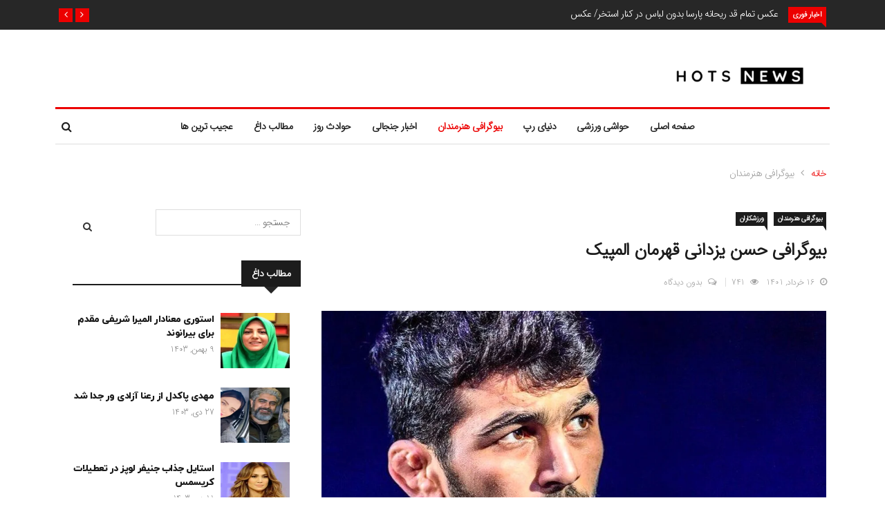

--- FILE ---
content_type: text/html; charset=UTF-8
request_url: https://hots-news.online/4067/
body_size: 24665
content:
<!DOCTYPE html><html dir="rtl" lang="fa-IR"><head><script data-no-optimize="1">var litespeed_docref=sessionStorage.getItem("litespeed_docref");litespeed_docref&&(Object.defineProperty(document,"referrer",{get:function(){return litespeed_docref}}),sessionStorage.removeItem("litespeed_docref"));</script> <meta charset="UTF-8"><meta name="viewport" content="width=device-width"><link rel="profile" href="http://gmpg.org/xfn/11"><link rel="pingback" href="https://hots-news.online/xmlrpc.php"><meta name='robots' content='index, follow, max-image-preview:large, max-snippet:-1, max-video-preview:-1' /><title>بیوگرافی حسن یزدانی قهرمان المپیک - هات نیوز مجله خبری هنرمندان</title><meta name="description" content="بیوگرافی حسن یزدانی قهرمان المپیک : حسن یزدانی یکی از نوابغ کشتی آزاد ایران می باشد به طوری که تا به حال در تمام مسابقات ، خوش درخشیده است ." /><link rel="canonical" href="https://hots-news.online/4067/" /><meta property="og:locale" content="fa_IR" /><meta property="og:type" content="article" /><meta property="og:title" content="بیوگرافی حسن یزدانی قهرمان المپیک - هات نیوز مجله خبری هنرمندان" /><meta property="og:description" content="بیوگرافی حسن یزدانی قهرمان المپیک : حسن یزدانی یکی از نوابغ کشتی آزاد ایران می باشد به طوری که تا به حال در تمام مسابقات ، خوش درخشیده است ." /><meta property="og:url" content="https://hots-news.online/4067/" /><meta property="og:site_name" content="هات نیوز مجله خبری هنرمندان" /><meta property="article:published_time" content="2022-06-06T12:04:25+00:00" /><meta property="article:modified_time" content="2022-06-08T06:16:48+00:00" /><meta property="og:image" content="https://hots-news.online/wp-content/uploads/2022/06/حسنیزدانی-5.jpg" /><meta property="og:image:width" content="1200" /><meta property="og:image:height" content="801" /><meta property="og:image:type" content="image/jpeg" /><meta name="author" content="بابک جوادی" /><meta name="twitter:card" content="summary_large_image" /><meta name="twitter:label1" content="نوشته‌شده بدست" /><meta name="twitter:data1" content="بابک جوادی" /><meta name="twitter:label2" content="زمان تقریبی برای خواندن" /><meta name="twitter:data2" content="6 دقیقه" /> <script type="application/ld+json" class="yoast-schema-graph">{"@context":"https://schema.org","@graph":[{"@type":"WebPage","@id":"https://hots-news.online/4067/","url":"https://hots-news.online/4067/","name":"بیوگرافی حسن یزدانی قهرمان المپیک - هات نیوز مجله خبری هنرمندان","isPartOf":{"@id":"https://hots-news.online/#website"},"primaryImageOfPage":{"@id":"https://hots-news.online/4067/#primaryimage"},"image":{"@id":"https://hots-news.online/4067/#primaryimage"},"thumbnailUrl":"https://hots-news.online/wp-content/uploads/2022/06/حسنیزدانی-5.jpg","datePublished":"2022-06-06T12:04:25+00:00","dateModified":"2022-06-08T06:16:48+00:00","author":{"@id":"https://hots-news.online/#/schema/person/086195b86129612403d3c74ff1b80070"},"description":"بیوگرافی حسن یزدانی قهرمان المپیک : حسن یزدانی یکی از نوابغ کشتی آزاد ایران می باشد به طوری که تا به حال در تمام مسابقات ، خوش درخشیده است .","breadcrumb":{"@id":"https://hots-news.online/4067/#breadcrumb"},"inLanguage":"fa-IR","potentialAction":[{"@type":"ReadAction","target":["https://hots-news.online/4067/"]}]},{"@type":"ImageObject","inLanguage":"fa-IR","@id":"https://hots-news.online/4067/#primaryimage","url":"https://hots-news.online/wp-content/uploads/2022/06/حسنیزدانی-5.jpg","contentUrl":"https://hots-news.online/wp-content/uploads/2022/06/حسنیزدانی-5.jpg","width":1200,"height":801,"caption":"بیوگرافی حسن یزدانی قهرمان المپیک"},{"@type":"BreadcrumbList","@id":"https://hots-news.online/4067/#breadcrumb","itemListElement":[{"@type":"ListItem","position":1,"name":"خانه","item":"https://hots-news.online/"},{"@type":"ListItem","position":2,"name":"بیوگرافی حسن یزدانی قهرمان المپیک"}]},{"@type":"WebSite","@id":"https://hots-news.online/#website","url":"https://hots-news.online/","name":"هات نیوز مجله خبری هنرمندان","description":"بزرگترین مجله اخبار داغ و حواشی جنجالی هنرمندان","potentialAction":[{"@type":"SearchAction","target":{"@type":"EntryPoint","urlTemplate":"https://hots-news.online/?s={search_term_string}"},"query-input":{"@type":"PropertyValueSpecification","valueRequired":true,"valueName":"search_term_string"}}],"inLanguage":"fa-IR"},{"@type":"Person","@id":"https://hots-news.online/#/schema/person/086195b86129612403d3c74ff1b80070","name":"بابک جوادی","image":{"@type":"ImageObject","inLanguage":"fa-IR","@id":"https://hots-news.online/#/schema/person/image/","url":"https://secure.gravatar.com/avatar/380c7977240379f9001d05beaaf6c6b7?s=96&d=mm&r=g","contentUrl":"https://secure.gravatar.com/avatar/380c7977240379f9001d05beaaf6c6b7?s=96&d=mm&r=g","caption":"بابک جوادی"},"description":"بابک جوادی هستم . 28 ساله دانشجوی رشته خبرنگاری ... بیشتر از 5 سال هست که در این حوزه فعالت میکنم. در این رسانه تلاش میکنم تا به روزترین اخبار حوزه هنرمندان و تمامی حواشی آن را پوشش دهی کنم."}]}</script> <link rel='dns-prefetch' href='//platform-api.sharethis.com' /><link rel='dns-prefetch' href='//fonts.googleapis.com' />
 <script src="//www.googletagmanager.com/gtag/js?id=G-T280WJ4NNK"  data-cfasync="false" data-wpfc-render="false" type="text/javascript" async></script> <script data-cfasync="false" data-wpfc-render="false" type="text/javascript">var mi_version = '9.2.4';
				var mi_track_user = true;
				var mi_no_track_reason = '';
								var MonsterInsightsDefaultLocations = {"page_location":"https:\/\/hots-news.online\/4067\/"};
				if ( typeof MonsterInsightsPrivacyGuardFilter === 'function' ) {
					var MonsterInsightsLocations = (typeof MonsterInsightsExcludeQuery === 'object') ? MonsterInsightsPrivacyGuardFilter( MonsterInsightsExcludeQuery ) : MonsterInsightsPrivacyGuardFilter( MonsterInsightsDefaultLocations );
				} else {
					var MonsterInsightsLocations = (typeof MonsterInsightsExcludeQuery === 'object') ? MonsterInsightsExcludeQuery : MonsterInsightsDefaultLocations;
				}

								var disableStrs = [
										'ga-disable-G-T280WJ4NNK',
									];

				/* Function to detect opted out users */
				function __gtagTrackerIsOptedOut() {
					for (var index = 0; index < disableStrs.length; index++) {
						if (document.cookie.indexOf(disableStrs[index] + '=true') > -1) {
							return true;
						}
					}

					return false;
				}

				/* Disable tracking if the opt-out cookie exists. */
				if (__gtagTrackerIsOptedOut()) {
					for (var index = 0; index < disableStrs.length; index++) {
						window[disableStrs[index]] = true;
					}
				}

				/* Opt-out function */
				function __gtagTrackerOptout() {
					for (var index = 0; index < disableStrs.length; index++) {
						document.cookie = disableStrs[index] + '=true; expires=Thu, 31 Dec 2099 23:59:59 UTC; path=/';
						window[disableStrs[index]] = true;
					}
				}

				if ('undefined' === typeof gaOptout) {
					function gaOptout() {
						__gtagTrackerOptout();
					}
				}
								window.dataLayer = window.dataLayer || [];

				window.MonsterInsightsDualTracker = {
					helpers: {},
					trackers: {},
				};
				if (mi_track_user) {
					function __gtagDataLayer() {
						dataLayer.push(arguments);
					}

					function __gtagTracker(type, name, parameters) {
						if (!parameters) {
							parameters = {};
						}

						if (parameters.send_to) {
							__gtagDataLayer.apply(null, arguments);
							return;
						}

						if (type === 'event') {
														parameters.send_to = monsterinsights_frontend.v4_id;
							var hookName = name;
							if (typeof parameters['event_category'] !== 'undefined') {
								hookName = parameters['event_category'] + ':' + name;
							}

							if (typeof MonsterInsightsDualTracker.trackers[hookName] !== 'undefined') {
								MonsterInsightsDualTracker.trackers[hookName](parameters);
							} else {
								__gtagDataLayer('event', name, parameters);
							}
							
						} else {
							__gtagDataLayer.apply(null, arguments);
						}
					}

					__gtagTracker('js', new Date());
					__gtagTracker('set', {
						'developer_id.dZGIzZG': true,
											});
					if ( MonsterInsightsLocations.page_location ) {
						__gtagTracker('set', MonsterInsightsLocations);
					}
										__gtagTracker('config', 'G-T280WJ4NNK', {"forceSSL":"true","link_attribution":"true"} );
															window.gtag = __gtagTracker;										(function () {
						/* https://developers.google.com/analytics/devguides/collection/analyticsjs/ */
						/* ga and __gaTracker compatibility shim. */
						var noopfn = function () {
							return null;
						};
						var newtracker = function () {
							return new Tracker();
						};
						var Tracker = function () {
							return null;
						};
						var p = Tracker.prototype;
						p.get = noopfn;
						p.set = noopfn;
						p.send = function () {
							var args = Array.prototype.slice.call(arguments);
							args.unshift('send');
							__gaTracker.apply(null, args);
						};
						var __gaTracker = function () {
							var len = arguments.length;
							if (len === 0) {
								return;
							}
							var f = arguments[len - 1];
							if (typeof f !== 'object' || f === null || typeof f.hitCallback !== 'function') {
								if ('send' === arguments[0]) {
									var hitConverted, hitObject = false, action;
									if ('event' === arguments[1]) {
										if ('undefined' !== typeof arguments[3]) {
											hitObject = {
												'eventAction': arguments[3],
												'eventCategory': arguments[2],
												'eventLabel': arguments[4],
												'value': arguments[5] ? arguments[5] : 1,
											}
										}
									}
									if ('pageview' === arguments[1]) {
										if ('undefined' !== typeof arguments[2]) {
											hitObject = {
												'eventAction': 'page_view',
												'page_path': arguments[2],
											}
										}
									}
									if (typeof arguments[2] === 'object') {
										hitObject = arguments[2];
									}
									if (typeof arguments[5] === 'object') {
										Object.assign(hitObject, arguments[5]);
									}
									if ('undefined' !== typeof arguments[1].hitType) {
										hitObject = arguments[1];
										if ('pageview' === hitObject.hitType) {
											hitObject.eventAction = 'page_view';
										}
									}
									if (hitObject) {
										action = 'timing' === arguments[1].hitType ? 'timing_complete' : hitObject.eventAction;
										hitConverted = mapArgs(hitObject);
										__gtagTracker('event', action, hitConverted);
									}
								}
								return;
							}

							function mapArgs(args) {
								var arg, hit = {};
								var gaMap = {
									'eventCategory': 'event_category',
									'eventAction': 'event_action',
									'eventLabel': 'event_label',
									'eventValue': 'event_value',
									'nonInteraction': 'non_interaction',
									'timingCategory': 'event_category',
									'timingVar': 'name',
									'timingValue': 'value',
									'timingLabel': 'event_label',
									'page': 'page_path',
									'location': 'page_location',
									'title': 'page_title',
									'referrer' : 'page_referrer',
								};
								for (arg in args) {
																		if (!(!args.hasOwnProperty(arg) || !gaMap.hasOwnProperty(arg))) {
										hit[gaMap[arg]] = args[arg];
									} else {
										hit[arg] = args[arg];
									}
								}
								return hit;
							}

							try {
								f.hitCallback();
							} catch (ex) {
							}
						};
						__gaTracker.create = newtracker;
						__gaTracker.getByName = newtracker;
						__gaTracker.getAll = function () {
							return [];
						};
						__gaTracker.remove = noopfn;
						__gaTracker.loaded = true;
						window['__gaTracker'] = __gaTracker;
					})();
									} else {
										console.log("");
					(function () {
						function __gtagTracker() {
							return null;
						}

						window['__gtagTracker'] = __gtagTracker;
						window['gtag'] = __gtagTracker;
					})();
									}</script> <link data-optimized="2" rel="stylesheet" href="https://hots-news.online/wp-content/litespeed/css/d2aafbcab38a9f7e400703a24c290bbc.css?ver=77a9e" /> <script type="litespeed/javascript" data-src="https://hots-news.online/wp-content/plugins/google-analytics-for-wordpress/assets/js/frontend-gtag.min.js?ver=9.2.4" id="monsterinsights-frontend-script-js" data-wp-strategy="async"></script> <script data-cfasync="false" data-wpfc-render="false" type="text/javascript" id='monsterinsights-frontend-script-js-extra'>/*  */
var monsterinsights_frontend = {"js_events_tracking":"true","download_extensions":"doc,pdf,ppt,zip,xls,docx,pptx,xlsx","inbound_paths":"[{\"path\":\"\\\/go\\\/\",\"label\":\"affiliate\"},{\"path\":\"\\\/recommend\\\/\",\"label\":\"affiliate\"}]","home_url":"https:\/\/hots-news.online","hash_tracking":"false","v4_id":"G-T280WJ4NNK"};/*  */</script> <script type="litespeed/javascript" data-src="https://hots-news.online/wp-includes/js/jquery/jquery.min.js?ver=3.7.1" id="jquery-core-js"></script> <meta name="generator" content="Elementor 3.25.11; features: additional_custom_breakpoints, e_optimized_control_loading; settings: css_print_method-external, google_font-enabled, font_display-auto"><link rel="icon" href="https://hots-news.online/wp-content/uploads/2022/03/cropped-hots-news-logos_transparent-e1647252892287-32x32.png" sizes="32x32" /><link rel="icon" href="https://hots-news.online/wp-content/uploads/2022/03/cropped-hots-news-logos_transparent-e1647252892287-192x192.png" sizes="192x192" /><link rel="apple-touch-icon" href="https://hots-news.online/wp-content/uploads/2022/03/cropped-hots-news-logos_transparent-e1647252892287-180x180.png" /><meta name="msapplication-TileImage" content="https://hots-news.online/wp-content/uploads/2022/03/cropped-hots-news-logos_transparent-e1647252892287-270x270.png" /></head><body class="rtl post-template-default single single-post postid-4067 single-format-standard fullwidth sidebar-active elementor-default elementor-kit-1046"><div id="body-inner" class="body-inner  single_style1"><div class="trending-bar tickeraboveheader"><div class="container clearfix"><div id="tredingcarousel" class="trending-slide carousel slide" data-ride="carousel"><h3 class="trending-title">اخبار فوری</h3><div class="carousel-inner"><div class="carousel-item active"><div class="post-content"><h3 class="post-title title-small"><a href="https://hots-news.online/6323/">عکس تمام قد ریحانه پارسا بدون لباس در کنار استخر/ عکس</a></h3></div></div><div class="carousel-item"><div class="post-content"><h3 class="post-title title-small"><a href="https://hots-news.online/1421/">عکس های لو رفته از سردار آزمون و همسرش در استخر خصوصی</a></h3></div></div><div class="carousel-item"><div class="post-content"><h3 class="post-title title-small"><a href="https://hots-news.online/1880/">امین فردین تصاویر خصوصی ریحانه پارسا را منتشر کرد</a></h3></div></div><div class="carousel-item"><div class="post-content"><h3 class="post-title title-small"><a href="https://hots-news.online/6622/">صدف طاهریان و پویان مختاری در استخر / عکس</a></h3></div></div><div class="carousel-item"><div class="post-content"><h3 class="post-title title-small"><a href="https://hots-news.online/2147/">نا گفته های جنجالی در مورد آناشید حسینی</a></h3></div></div><div class="carousel-item"><div class="post-content"><h3 class="post-title title-small"><a href="https://hots-news.online/1262/">عکس بی حجاب و جنجالی نیوشا ضیغمی بازیگر معروف در آغوش همسرش</a></h3></div></div></div><div class="tp-control">
<a class="tp-control-prev" href="#tredingcarousel" role="button" data-slide="prev">
<i class="fa fa-angle-right"></i>
</a>
<a class="tp-control-next" href="#tredingcarousel" role="button" data-slide="next">
<i class="fa fa-angle-left"></i>
</a></div></div></div></div><header class="header site-header headlayout2"><div class="container"><div class="row"><div class="col-md-3 col-sm-12"><div class="logo site-header2"><div class="logo-header-inner">
<a href="https://hots-news.online/"> <img data-lazyloaded="1" src="[data-uri]" width="350" height="55" class="entry-logo img-responsive" data-src="https://hots-news.online/wp-content/uploads/2022/03/hots-news-logos_black-e1647253888140.png" alt="لوگو" title="لوگو"></a></div></div></div><div class="col-md-9 col-sm-12"><div class="header-ad clearfix"></div></div></div></div></header><div class="thw-menubar-wrap menubelow menustyledefalut"><div class="container"><div class="thw-menubar"><div class="row"><div class="col-md-12 menubarleft col-sm-12"><nav class="site-navigation navigation"><div class="d-none d-sm-none d-md-block"><div class="menubar site-nav-inner"><div class="navbar-responsive-collapse"><ul id="main-menu" class="nav navbar-nav main-menu"><li id="menu-item-118" class="menu-item menu-item-type-custom menu-item-object-custom menu-item-home menu-item-118"><a href="https://hots-news.online/">صفحه اصلی</a></li><li id="menu-item-2240" class="menu-item menu-item-type-taxonomy menu-item-object-category menu-item-2240"><a href="https://hots-news.online/sports/">حواشی ورزشی</a></li><li id="menu-item-1489" class="menu-item menu-item-type-taxonomy menu-item-object-category menu-item-1489"><a href="https://hots-news.online/rap-news/">دنیای رپ</a></li><li id="menu-item-1486" class="menu-item menu-item-type-taxonomy menu-item-object-category current-post-ancestor current-menu-parent current-post-parent menu-item-1486"><a href="https://hots-news.online/biography/">بیوگرافی هنرمندان</a></li><li id="menu-item-1488" class="menu-item menu-item-type-taxonomy menu-item-object-category menu-item-1488"><a href="https://hots-news.online/scandalous-news/">اخبار جنجالی</a></li><li id="menu-item-2239" class="menu-item menu-item-type-taxonomy menu-item-object-category menu-item-2239"><a href="https://hots-news.online/days-events/">حوادث روز</a></li><li id="menu-item-1487" class="menu-item menu-item-type-taxonomy menu-item-object-category menu-item-1487"><a href="https://hots-news.online/hot-content/">مطالب داغ</a></li><li id="menu-item-2244" class="menu-item menu-item-type-taxonomy menu-item-object-category menu-item-2244"><a href="https://hots-news.online/strangest/">عجیب ترین ها</a></li></ul></div></div></div><div id="responsive-menu" class="d-md-none d-lg-none"><div class="navbar-header">
<button type="button" class="navbar-toggle" data-toggle="collapse" data-target=".navbar-collapse">
<span class="icon-bar"></span>
<span class="icon-bar"></span>
<span class="icon-bar"></span>
<span class="icon-bar"></span>
</button></div><div class="collapse navbar-collapse"><ul id="menu-%d9%85%d9%86%d9%88-%d8%a7%d8%b5%d9%84%db%8c" class="nav navbar-nav"><li class="menu-item menu-item-type-custom menu-item-object-custom menu-item-home menu-item-118"><a title="صفحه اصلی" href="https://hots-news.online/">صفحه اصلی</a></li><li class="menu-item menu-item-type-taxonomy menu-item-object-category menu-item-2240"><a title="حواشی ورزشی" href="https://hots-news.online/sports/">حواشی ورزشی</a></li><li class="menu-item menu-item-type-taxonomy menu-item-object-category menu-item-1489"><a title="دنیای رپ" href="https://hots-news.online/rap-news/">دنیای رپ</a></li><li class="menu-item menu-item-type-taxonomy menu-item-object-category current-post-ancestor current-menu-parent current-post-parent menu-item-1486 active"><a title="بیوگرافی هنرمندان" href="https://hots-news.online/biography/">بیوگرافی هنرمندان</a></li><li class="menu-item menu-item-type-taxonomy menu-item-object-category menu-item-1488"><a title="اخبار جنجالی" href="https://hots-news.online/scandalous-news/">اخبار جنجالی</a></li><li class="menu-item menu-item-type-taxonomy menu-item-object-category menu-item-2239"><a title="حوادث روز" href="https://hots-news.online/days-events/">حوادث روز</a></li><li class="menu-item menu-item-type-taxonomy menu-item-object-category menu-item-1487"><a title="مطالب داغ" href="https://hots-news.online/hot-content/">مطالب داغ</a></li><li class="menu-item menu-item-type-taxonomy menu-item-object-category menu-item-2244"><a title="عجیب ترین ها" href="https://hots-news.online/strangest/">عجیب ترین ها</a></li></ul></div></div></nav><div class="menu-searh-wrap text-right d-md-block"><div class="search-social"><div class="nav-search-quote">
<span class="nav-search">
<i class="fa fa-search"></i>
</span></div><div id="home-search" class="search" style="display: none;"><form method="get" id="searchform" action="https://hots-news.online/" >
<input type="search" class="search-field" placeholder="جستجو &hellip;" value="" name="s" title="جستجو برای:">
<i class="fa fa-search"></i></form>                                            <span class="search-close">&times;</span></div></div></div></div></div></div></div></div><div class="main-content"><div class="container"><div class="thwbreadcrumb"><div id="crumbs"><a href="https://hots-news.online/">خانه</a> <span><i class="fa fa-angle-left"></i></span> <span class="removearrow"><a href="https://hots-news.online/biography/">بیوگرافی هنرمندان</a> <span><i class="fa fa-angle-left"></i></span> </span></div></div><div class="main-content-wrap blogSingleRight"><div class="row justify-content-center"><div id="content" class="col-lg-8 col-md-8 col-sm-12"><div class="main-content-inner clearfix"><article id="post-4067" class="post-layout post-4067 post type-post status-publish format-standard has-post-thumbnail hentry category-biography category-athletes-biography"><div class="single-entry-blog"><div class="single-entry-blog1"><div class="blog-header">
<span class="category-meta-bg"><a href="https://hots-news.online/biography/" rel="category tag">بیوگرافی هنرمندان</a> <a href="https://hots-news.online/biography/athletes-biography/" rel="category tag">ورزشکاران</a></span><h1 class="single-post-title">
بیوگرافی حسن یزدانی قهرمان المپیک</h1><div class="entry-post-meta"><div class="entry-post-footer-wrap">
<span class="publish-date">
<i class="fa fa-clock-o" aria-hidden="true"></i> <time class="entry-date" datetime="۱۴۰۱/۳/۱۶ ۱۶:۳۴:۲۵">16 خرداد, 1401</time>
</span>
<span class="entry-meta-view">
<i class="fa fa-eye"></i>
741                              </span>
<span class="entry-comment">
<i class="fa fa-comments-o" aria-hidden="true"></i> <a href="https://hots-news.online/4067/#respond">بدون دیدگاه</a>                                </span></div></div></div><div class="entry-format"><div class="featured-image">
<img data-lazyloaded="1" src="[data-uri]" fetchpriority="high" width="1140" height="620" data-src="https://hots-news.online/wp-content/uploads/2022/06/حسنیزدانی-5-1140x620.jpg" class="img-responsive wp-post-image" alt="بیوگرافی حسن یزدانی قهرمان المپیک" decoding="async" /></div></div><div class="single-entry-summary"><div class="single-entry-summary-post-content"><h2>بیوگرافی حسن یزدانی قهرمان المپیک</h2><ul><li><strong>نام :حسن</strong></li><li></li><li><strong>نام خانوادگی :یزدانی چراتی</strong></li><li></li><li><strong>تاریخ تولد :7 دی 1373</strong></li><li></li><li><strong>محل تولد :جویبار</strong></li><li></li><li><strong>وزن :86کیلوگرم</strong></li><li></li><li><strong>قد :181 cm</strong></li></ul><p>بیوگرافی حسن یزدانی قهرمان المپیک : حسن یزدانی یکی از نوابغ کشتی آزاد ایران می باشد به طوری که حسن یزدانی تا به حال در تمام مسابقات و تورنمنت های مختلف ، خوش درخشیده است . همچنین وی از کشتی گیران محبوب ایرانی است و این پهلوان تا به حال هیچ حاشیه ای نداشته و تمرکز وی تنها بر روی ورزش کشتی است .</p><p>حسن یزدانی یکی از شش کشتی گیر آزادکار ایرانی اسـت کـه موفق بـه کسب مدال طلای مسابقات المپیک شده اسـت. او با یک مدال طلای المپیک و یک مدال طلای جهان و یک مدال نقره جهان در رده بندی بهترین کشتی گیران ایران در رشته کشتی آزاد در رتبه هفتم قرار دارد و با توجه بـه سن کمش می‌تواند در سال های آینده یکی از برترین کشتی گیران تاریخ ایران بشود.</p><p>&nbsp;</p><blockquote><p><strong>این مطلب را بخوانید : <a href="https://hots-news.online/4221/">بیوگرافی علی دایی / و عکسهای جدید علی دایی</a></strong></p></blockquote><p>&nbsp;</p><div id="attachment_4079" style="width: 670px" class="wp-caption aligncenter"><img data-lazyloaded="1" src="[data-uri]" decoding="async" aria-describedby="caption-attachment-4079" class="size-large wp-image-4079" data-src="https://hots-news.online/wp-content/uploads/2022/06/حسنیزدانی-1-1024x576.jpg" alt="بیوگرافی حسن یزدانی قهرمان المپیک" width="660" height="371" data-srcset="https://hots-news.online/wp-content/uploads/2022/06/حسنیزدانی-1-1024x576.jpg 1024w, https://hots-news.online/wp-content/uploads/2022/06/حسنیزدانی-1-300x169.jpg 300w, https://hots-news.online/wp-content/uploads/2022/06/حسنیزدانی-1-768x432.jpg 768w, https://hots-news.online/wp-content/uploads/2022/06/حسنیزدانی-1.jpg 1200w" data-sizes="(max-width: 660px) 100vw, 660px" /><p id="caption-attachment-4079" class="wp-caption-text">بیوگرافی حسن یزدانی قهرمان المپیک</p></div><h2>بیوگرافی حسن یزدانی قهرمان المپیک از زبان خود وی</h2><p>حسن یزدانی دریک خانواده 6 نفره زندگی میکند و 3 برادر دارد و حسن یزدانی پسر سوم این خانواده اسـت. پدر حسن یزدانی هم در رشته کشتی فعالیت داشته اسـت اما نه به طوری کـه بـه صورت حرفه اي کشتی را دنبال کند و کشتی سنتی کار میکرد. محل زندگی حسن یزدانی در گیل خواران شهرستان جویبار می باشد، همچنین حسن یزدانی در رابطه با مردم شهرش آن گونه میگوید:هم شهری هایم برای قهرمانان احترام بسیاری قائل هستند و علاقه بسیاری بـه ورزش کشتی دارند.</p><p>&nbsp;</p><blockquote><p><strong>این مطلب را بخوانید : ب<a href="https://hots-news.online/4098/">یوگرافی مرتضی پور علی گنجی</a></strong></p></blockquote><p>&nbsp;</p><h2>حسن یزدانی کشتی را از کجا شروع کرد</h2><p>حسن یزدانی در دوران کودکی اش زمانی کـه مسابقات در شهرستان جویبار برگزار می شد، برای تماشا در مسابقات حضور پیدا میکرد . و آن گونه شد کـه یزدانی بـه ورزش کشتی علاقه پیدا کرد.</p><p>&nbsp;</p><h2>هدف از کشتی گرفتن حسن یزدانی چیست؟</h2><p>از همان روزهای ابتدایی کـه کشتی را شروع کردم، با این هدف کشتی را بـه صورت حرفه اي دنبال کردم کـه بـه بالاترین مقام در ورزش برسم.</p><p>&nbsp;</p><p><img data-lazyloaded="1" src="[data-uri]" decoding="async" class="size-full wp-image-4086 aligncenter" data-src="https://hots-news.online/wp-content/uploads/2022/06/Hasan-Yazdani-shabnak-2-768x959-1.jpg" alt="" width="768" height="959" data-srcset="https://hots-news.online/wp-content/uploads/2022/06/Hasan-Yazdani-shabnak-2-768x959-1.jpg 768w, https://hots-news.online/wp-content/uploads/2022/06/Hasan-Yazdani-shabnak-2-768x959-1-240x300.jpg 240w" data-sizes="(max-width: 768px) 100vw, 768px" /></p><p>&nbsp;</p><blockquote><p><strong>همچنین بخوانید : <a href="https://hots-news.online/1697/">بیوگرافی مهدی طارمی به همراه حواشی</a></strong></p><p>&nbsp;</p></blockquote><h2>مدرک تحصیلی و  سواد حسن یزدانی در چه سطحی است؟</h2><p>کشتی گیر حسن یزدانی دانشجوی سما دانشگاه آزاد اسـت و تحصیلات خودرا در دانشگاه آزاد اسلامی واحد قائم شهر پیگیری می‌کند. وی دارای مدرک کارشناسی مدیریت می باشد.</p><p><img data-lazyloaded="1" src="[data-uri]" loading="lazy" decoding="async" class="size-full wp-image-4082 aligncenter" data-src="https://hots-news.online/wp-content/uploads/2022/06/حسنیزدانی-3.jpg" alt="" width="504" height="706" data-srcset="https://hots-news.online/wp-content/uploads/2022/06/حسنیزدانی-3.jpg 504w, https://hots-news.online/wp-content/uploads/2022/06/حسنیزدانی-3-214x300.jpg 214w" data-sizes="(max-width: 504px) 100vw, 504px" /></p><h2>حسن یزدانی در سال های ابتدایی کشتی</h2><p>حسن یزدانی کشتی را از سن یازده سالگی و در سال 2006 میلادی آغاز کرد. او پس از چند سال و در سال 2011 به عضویت تیم ملی نوجوانان ایران درآمد و در آگوست سال 2011 با شرکت در مسابقات قهرمانی نوجوانان آسیا 2011 به مدال برنز وزن 50 کیلوگرم دست یافت. نوزده روز پس از کسب مدال برنز آسیا، یزدانی در مسابقات کشتی قهرمانی نوجوانان جهان شرکت کرد و با کسب عنوان دوم به مدال نقره وزن 50 کیلوگرم کشتی آزاد قهرمانی نوجوانان جهان دست یافت.</p><p>حسن یزدانی در ژوئن سال 2014 به عنوان نماینده وزن 66 کیلوگرم تیم ملی کشتی آزاد جوانان ایران در مسابقات کشتی آزاد قهرمانی آسیا شرکت کرد . و با پیروزی مقابل همه رقیبان به قهرمانی رسید. و مدال طلا گرفت. او دو ماه بعد در مسابقات کشتی آزاد جوانان جهان در زاگرب کرواسی در وزن 66 کیلوگرم شرکت کرد و قهرمان جوانان جهان شد. یزدانی پس از این قهرمانی به رده سنی بزرگسالان آمد و در همان سال در لیگ برتر کشتی ایران توانست ختاگ تسابلوف قهرمان وزن 70 کیلوگرم جهان از روسیه را شکست دهد.</p><p>&nbsp;</p><p><img data-lazyloaded="1" src="[data-uri]" loading="lazy" decoding="async" class="size-large wp-image-4084 aligncenter" data-src="https://hots-news.online/wp-content/uploads/2022/06/حسنیزدانی-4-1024x1024.jpg" alt="" width="660" height="660" data-srcset="https://hots-news.online/wp-content/uploads/2022/06/حسنیزدانی-4-1024x1024.jpg 1024w, https://hots-news.online/wp-content/uploads/2022/06/حسنیزدانی-4-300x300.jpg 300w, https://hots-news.online/wp-content/uploads/2022/06/حسنیزدانی-4-150x150.jpg 150w, https://hots-news.online/wp-content/uploads/2022/06/حسنیزدانی-4-768x768.jpg 768w, https://hots-news.online/wp-content/uploads/2022/06/حسنیزدانی-4.jpg 1200w" data-sizes="(max-width: 660px) 100vw, 660px" /></p><p>&nbsp;</p><blockquote><p><strong>این مطلب را بخوانید : <a href="https://hots-news.online/1421/">عکس های لو رفته از سردار آزمون و همسرش در استخر خصوصی</a></strong></p><p>&nbsp;</p></blockquote><h2>بخشی از مدال ها و افتخارات حسن یزدانی کشتی گیر ایران و جهان</h2><ul><li><strong>طلا مسابقات قهرمانی المپیک 2016 ریو در وزن 74 کیلو گرم</strong></li><li><strong>نقره مسابقات قهرمانی المپیک 2020 توکیو در وزن 86 کیلو گرم</strong></li><li><strong>مسابقات قهرمانی جهان</strong></li><li><strong>نقره مسابقات قهرمانی جهان 2015 لاس و گاس در وزن 70کیلو گرم</strong></li><li><strong>طلا مسابقات قهرمانی جهان 2017 پاریس در وزن 86کیلو گرم</strong></li><li><strong>برنز مسابقات قهرمانی جهان 2018 مجارستان در وزن 86 کیلو گرم</strong></li><li><strong>طلا مسابقات قهرمانی جهان 2019 قزاقستان در وزن 86 کیلو گرم</strong></li><li><strong>طلا مسابقات قهرمانی جهان 2021 نروژ در وزن 86 کیلو گرم</strong></li><li><strong>مسابقات قهرمانی آسیا</strong></li><li><strong>طلا مسابقات قهرمانی آسیا 2018 بیشکک در وزن 86 کیلو گرم</strong></li><li><strong>طلا مسابقات قهرمانی آسیا 2021 آلماتی در وزن 86 کیلو گرم</strong></li><li><strong>مسابقات بازی هاي‌ آسیایی</strong></li><li><strong>طلا مسابقات بازی هاي‌ آسیایی 2018 جاکارتا در وزن 86 کیلو گرم</strong></li></ul><p><img data-lazyloaded="1" src="[data-uri]" loading="lazy" decoding="async" class="alignnone size-full wp-image-4085" data-src="https://hots-news.online/wp-content/uploads/2022/06/Hasan-Yazdani-shabnak-3-768x768-1.jpg" alt="" width="768" height="768" data-srcset="https://hots-news.online/wp-content/uploads/2022/06/Hasan-Yazdani-shabnak-3-768x768-1.jpg 768w, https://hots-news.online/wp-content/uploads/2022/06/Hasan-Yazdani-shabnak-3-768x768-1-300x300.jpg 300w, https://hots-news.online/wp-content/uploads/2022/06/Hasan-Yazdani-shabnak-3-768x768-1-150x150.jpg 150w" data-sizes="(max-width: 768px) 100vw, 768px" /></p><p>این کشتی گیر محبوب کشورمان که از سن یازده سالگی کشتی را به صورت جدی در رده نوجوانان و در حال حاضر جوانان شروع کرده و در حال حاضر پیش می رود بدون هیچ شکی یکی از بهترین کشتی گیران دنیا و ایران می باشد . هات نیوز آرزوی سلامتی و موفقیت روز افزون برای این پهلوان را دارد .</p></div><div class="post-tags">
<span>برچسب‌ها:</span></div><div class="share-items"><div class="sharethis-inline-share-buttons"></div></div><div class="clearfix"></div><nav id="nav-below" class="clearfix"><nav class="navigation post-navigation" aria-label="نوشته‌ها"><h2 class="screen-reader-text">راهبری نوشته</h2><div class="nav-links"><div class="nav-previous"><a href="https://hots-news.online/4059/" rel="prev"><span class="meta-nav" aria-hidden="true"><i class="fa fa-angle-right"></i>قبلی</span> <span class="screen-reader-text">نوشته قبلی:</span><h3 class="post-title">رئیس بنیاد شهید کلاردشت دو نفر را با داس زخمی کرد</h3></a></div><div class="nav-next"><a href="https://hots-news.online/4098/" rel="next"><span class="meta-nav" aria-hidden="true">بعدی<i class="fa fa-angle-left"></i></span> <span class="screen-reader-text">نوشته بعدی:</span><h3 class="post-title">بیوگرافی مرتضی پور علی گنجی</h3></a></div></div></nav></nav><div class="author-box"><div class="author-img pull-right">
<img data-lazyloaded="1" src="[data-uri]" alt='' data-src='https://secure.gravatar.com/avatar/380c7977240379f9001d05beaaf6c6b7?s=160&#038;d=mm&#038;r=g' data-srcset='https://secure.gravatar.com/avatar/380c7977240379f9001d05beaaf6c6b7?s=320&#038;d=mm&#038;r=g 2x' class='avatar avatar-160 photo' height='160' width='160' decoding='async'/></div><div class="author-info"><div class="author-user-title"><h3><a href="https://hots-news.online/author/babak/">بابک جوادی</a></h3>
بابک جوادی هستم . 28 ساله دانشجوی رشته خبرنگاری ... بیشتر از 5 سال هست که در این حوزه فعالت میکنم. در این رسانه تلاش میکنم تا به روزترین اخبار حوزه هنرمندان و تمامی حواشی آن را پوشش دهی کنم.</div></div></div><div class="clearfix"></div><div class="related-post"><h2 class="main-block-title title-arrow"><span>نوشته های مرتبط</span></h2><div class="editor-grid-post"><div class="row gap-40"><div class="ediotr-grid-item col-lg-4 col-sm-12"><div class="most-view-item-content editor-item-content"><div class="related-post-imgwrap">
<a href="https://hots-news.online/1697/">
<img data-lazyloaded="1" src="[data-uri]" width="580" height="460" data-src="https://hots-news.online/wp-content/uploads/2022/02/مهدیطارمی-3-580x460.jpg" class="attachment-news247-xmedium-size size-news247-xmedium-size wp-post-image" alt="مهدی طارمی" decoding="async" />							</a></div><div class="editor-item-content-info"><h4 class="entry-title"><a href="https://hots-news.online/1697/">بیوگرافی مهدی طارمی به همراه حواشی</a></h4><div class="entry-post-footer-wrap">
<span class="post-meta-author">توسط <a href="https://hots-news.online/author/babak/">بابک جوادی</a></span>
<span class="publish-date">
<time class="entry-date" datetime="۱۴۰۰/۱۱/۱۳ ۱۱:۴۳:۲۲">13 بهمن, 1400</time>
</span></div></div></div></div><div class="ediotr-grid-item col-lg-4 col-sm-12"><div class="most-view-item-content editor-item-content"><div class="related-post-imgwrap">
<a href="https://hots-news.online/8560/">
<img data-lazyloaded="1" src="[data-uri]" width="580" height="427" data-src="https://hots-news.online/wp-content/uploads/2023/04/62276268-580x427.jpg" class="attachment-news247-xmedium-size size-news247-xmedium-size wp-post-image" alt="بیوگرافی کیومرث پور احمد" decoding="async" />							</a></div><div class="editor-item-content-info"><h4 class="entry-title"><a href="https://hots-news.online/8560/">بیوگرافی کیومرث پور احمد</a></h4><div class="entry-post-footer-wrap">
<span class="post-meta-author">توسط <a href="https://hots-news.online/author/babak/">بابک جوادی</a></span>
<span class="publish-date">
<time class="entry-date" datetime="۱۴۰۲/۱/۱۶ ۱۶:۴۸:۲۶">16 فروردین, 1402</time>
</span></div></div></div></div><div class="ediotr-grid-item col-lg-4 col-sm-12"><div class="most-view-item-content editor-item-content"><div class="related-post-imgwrap">
<a href="https://hots-news.online/5448/">
<img data-lazyloaded="1" src="[data-uri]" width="580" height="460" data-src="https://hots-news.online/wp-content/uploads/2022/07/703002459-parsnaz-com-580x460.jpg" class="attachment-news247-xmedium-size size-news247-xmedium-size wp-post-image" alt="دنیا جهانبخت" decoding="async" />							</a></div><div class="editor-item-content-info"><h4 class="entry-title"><a href="https://hots-news.online/5448/">بیوگرافی دنیا جهانبخت به همراه عکس | ازدواج ، طلاق ، فرزند</a></h4><div class="entry-post-footer-wrap">
<span class="post-meta-author">توسط <a href="https://hots-news.online/author/maryam/">مریم سروری</a></span>
<span class="publish-date">
<time class="entry-date" datetime="۱۴۰۱/۵/۴ ۱۱:۳۵:۳۵">4 مرداد, 1401</time>
</span></div></div></div></div></div></div></div><div id="comments" class="comments-area"><div id="respond" class="comment-respond"><h3 id="reply-title" class="comment-reply-title"><span>دیدگاهتان را بنویسید <small><a rel="nofollow" id="cancel-comment-reply-link" href="/4067/#respond" style="display:none;">لغو پاسخ</a></small></span></h3><form action="https://hots-news.online/wp-comments-post.php" method="post" id="commentform" class="comment-form"><p class="comment-notes"><span id="email-notes">نشانی ایمیل شما منتشر نخواهد شد.</span> <span class="required-field-message">بخش‌های موردنیاز علامت‌گذاری شده‌اند <span class="required">*</span></span></p><p class="comment-form-comment"><label for="comment">دیدگاه <span class="required">*</span></label><textarea id="comment" name="comment" cols="45" rows="8" maxlength="65525" required="required"></textarea></p><p class="comment-form-author"><label for="author">نام <span class="required">*</span></label> <input id="author" name="author" type="text" value="" size="30" maxlength="245" autocomplete="name" required="required" /></p><p class="comment-form-email"><label for="email">ایمیل <span class="required">*</span></label> <input id="email" name="email" type="text" value="" size="30" maxlength="100" aria-describedby="email-notes" autocomplete="email" required="required" /></p><p class="comment-form-url"><label for="url">وب‌ سایت</label> <input id="url" name="url" type="text" value="" size="30" maxlength="200" autocomplete="url" /></p><p class="comment-form-cookies-consent"><input id="wp-comment-cookies-consent" name="wp-comment-cookies-consent" type="checkbox" value="yes" /> <label for="wp-comment-cookies-consent">ذخیره نام، ایمیل و وبسایت من در مرورگر برای زمانی که دوباره دیدگاهی می‌نویسم.</label></p><p class="form-submit"><input name="submit" type="submit" id="submit" class="submit" value="فرستادن دیدگاه" /> <input type='hidden' name='comment_post_ID' value='4067' id='comment_post_ID' />
<input type='hidden' name='comment_parent' id='comment_parent' value='0' /></p><p style="display: none;"><input type="hidden" id="akismet_comment_nonce" name="akismet_comment_nonce" value="884ba10cfd" /></p><p style="display: none !important;" class="akismet-fields-container" data-prefix="ak_"><label>&#916;<textarea name="ak_hp_textarea" cols="45" rows="8" maxlength="100"></textarea></label><input type="hidden" id="ak_js_1" name="ak_js" value="52"/></p></form></div></div></div></div></div></article></div></div><div id="sidebar" class="sidebar col-lg-4 col-md-4 col-sm-12 stickys"><div class="sidebar-inner"><div id="search-2" class="widget widget_search" ><form method="get" id="searchform" action="https://hots-news.online/" >
<input type="search" class="search-field" placeholder="جستجو &hellip;" value="" name="s" title="جستجو برای:">
<i class="fa fa-search"></i></form></div><div id="news247_latest_news_widget-7" class="widget news247_latest_news_widget" ><h3  class="widget-title main-block-title title-arrow"><span>مطالب داغ</span></h3><div class="recent-posts-widget"><ul class="list-unstyled clearfix"><li class="media"><div class="posts-thumb d-flex mr-3">
<a href="https://hots-news.online/11577/" rel="bookmark" title="استوری معنادار المیرا شریفی مقدم برای بیرانوند"><img data-lazyloaded="1" src="[data-uri]" width="150" height="150" data-src="https://hots-news.online/wp-content/uploads/2025/01/المیراشریفیمقدم-150x150.jpg" class="attachment-thumbnail size-thumbnail wp-post-image" alt="استوری معنادار المیرا شریفی مقدم برای بیرانوند" decoding="async" /></a></div><div class="post-info media-body"><h4 class="entry-title mt-0 mb-1"><a href="https://hots-news.online/11577/" rel="bookmark" title="استوری معنادار المیرا شریفی مقدم برای بیرانوند">استوری معنادار المیرا شریفی مقدم برای بیرانوند</a></h4><p class="post-meta"><time class="post-date" datetime="۱۴۰۳/۱۱/۹ ۹:۱۱:۳۴">9 بهمن, 1403</time></p></div><div class="clearfix"></div></li><li class="media"><div class="posts-thumb d-flex mr-3">
<a href="https://hots-news.online/11560/" rel="bookmark" title="مهدی پاکدل از رعنا آزادی ور جدا شد"><img data-lazyloaded="1" src="[data-uri]" width="150" height="150" data-src="https://hots-news.online/wp-content/uploads/2025/01/مهدیپاکدل-1-700x394-1-150x150.webp" class="attachment-thumbnail size-thumbnail wp-post-image" alt="مهدی پاکدل از رعنا آزادی ور جدا شد" decoding="async" /></a></div><div class="post-info media-body"><h4 class="entry-title mt-0 mb-1"><a href="https://hots-news.online/11560/" rel="bookmark" title="مهدی پاکدل از رعنا آزادی ور جدا شد">مهدی پاکدل از رعنا آزادی ور جدا شد</a></h4><p class="post-meta"><time class="post-date" datetime="۱۴۰۳/۱۰/۲۷ ۱۲:۵۰:۴۹">27 دی, 1403</time></p></div><div class="clearfix"></div></li><li class="media"><div class="posts-thumb d-flex mr-3">
<a href="https://hots-news.online/11549/" rel="bookmark" title="استایل جذاب جنیفر لوپز در تعطیلات کریسمس"><img data-lazyloaded="1" src="[data-uri]" width="150" height="150" data-src="https://hots-news.online/wp-content/uploads/2024/12/file-150x150.jpg" class="attachment-thumbnail size-thumbnail wp-post-image" alt="استایل جذاب جنیفر لوپز در تعطیلات کریسمس" decoding="async" /></a></div><div class="post-info media-body"><h4 class="entry-title mt-0 mb-1"><a href="https://hots-news.online/11549/" rel="bookmark" title="استایل جذاب جنیفر لوپز در تعطیلات کریسمس">استایل جذاب جنیفر لوپز در تعطیلات کریسمس</a></h4><p class="post-meta"><time class="post-date" datetime="۱۴۰۳/۱۰/۱۱ ۸:۴۷:۵۱">11 دی, 1403</time></p></div><div class="clearfix"></div></li><li class="media"><div class="posts-thumb d-flex mr-3">
<a href="https://hots-news.online/11540/" rel="bookmark" title="عصبانیت رضا کیانیان از ماجرای ترانه علیدوستی"><img data-lazyloaded="1" src="[data-uri]" width="150" height="150" data-src="https://hots-news.online/wp-content/uploads/2024/12/ترانهعلیدوستی-150x150.jpg" class="attachment-thumbnail size-thumbnail wp-post-image" alt="عصبانیت رضا کیانیان از ماجرای ترانه علیدوستی" decoding="async" /></a></div><div class="post-info media-body"><h4 class="entry-title mt-0 mb-1"><a href="https://hots-news.online/11540/" rel="bookmark" title="عصبانیت رضا کیانیان از ماجرای ترانه علیدوستی">عصبانیت رضا کیانیان از ماجرای ترانه علیدوستی</a></h4><p class="post-meta"><time class="post-date" datetime="۱۴۰۳/۱۰/۹ ۹:۰۷:۴۵">9 دی, 1403</time></p></div><div class="clearfix"></div></li><li class="media"><div class="posts-thumb d-flex mr-3">
<a href="https://hots-news.online/11494/" rel="bookmark" title="خبر تغییر جنسیت دختر بهاره رهنما معلوم شد"><img data-lazyloaded="1" src="[data-uri]" width="150" height="150" data-src="https://hots-news.online/wp-content/uploads/2024/12/bhrh-rhnm-150x150.jpg" class="attachment-thumbnail size-thumbnail wp-post-image" alt="خبر تغییر جنسیت دختر بهاره رهنما معلوم شد" decoding="async" /></a></div><div class="post-info media-body"><h4 class="entry-title mt-0 mb-1"><a href="https://hots-news.online/11494/" rel="bookmark" title="خبر تغییر جنسیت دختر بهاره رهنما معلوم شد">خبر تغییر جنسیت دختر بهاره رهنما معلوم شد</a></h4><p class="post-meta"><time class="post-date" datetime="۱۴۰۳/۹/۱۵ ۹:۱۵:۵۹">15 آذر, 1403</time></p></div><div class="clearfix"></div></li></ul></div></div><div id="news247_latest_news_widget-8" class="widget news247_latest_news_widget" ><h3  class="widget-title main-block-title title-arrow"><span>اخبار جنجالی</span></h3><div class="recent-posts-widget"><ul class="list-unstyled clearfix"><li class="media"><div class="posts-thumb d-flex mr-3">
<a href="https://hots-news.online/11534/" rel="bookmark" title="شهاب حسینی امروز از زن دومش صاحب فرزند شد"><img data-lazyloaded="1" src="[data-uri]" width="150" height="150" data-src="https://hots-news.online/wp-content/uploads/2024/12/64b67d63905fd-150x150.webp" class="attachment-thumbnail size-thumbnail wp-post-image" alt="شهاب حسینی امروز از زن دومش صاحب فرزند شد" decoding="async" /></a></div><div class="post-info media-body"><h4 class="entry-title mt-0 mb-1"><a href="https://hots-news.online/11534/" rel="bookmark" title="شهاب حسینی امروز از زن دومش صاحب فرزند شد">شهاب حسینی امروز از زن دومش صاحب فرزند شد</a></h4><p class="post-meta"><time class="post-date" datetime="۱۴۰۳/۱۰/۳ ۹:۳۳:۲۴">3 دی, 1403</time></p></div><div class="clearfix"></div></li><li class="media"><div class="posts-thumb d-flex mr-3">
<a href="https://hots-news.online/11523/" rel="bookmark" title="برهنگی به بهانه آزادی؛ ریحانه پارسا در ترکیه برهنه شد"><img data-lazyloaded="1" src="[data-uri]" width="150" height="150" data-src="https://hots-news.online/wp-content/uploads/2024/12/p7ejf4xu-150x150.webp" class="attachment-thumbnail size-thumbnail wp-post-image" alt="برهنگی به بهانه آزادی؛ ریحانه پارسا در ترکیه برهنه شد" decoding="async" /></a></div><div class="post-info media-body"><h4 class="entry-title mt-0 mb-1"><a href="https://hots-news.online/11523/" rel="bookmark" title="برهنگی به بهانه آزادی؛ ریحانه پارسا در ترکیه برهنه شد">برهنگی به بهانه آزادی؛ ریحانه پارسا در ترکیه برهنه شد</a></h4><p class="post-meta"><time class="post-date" datetime="۱۴۰۳/۹/۲۹ ۱۰:۰۱:۵۹">29 آذر, 1403</time></p></div><div class="clearfix"></div></li><li class="media"><div class="posts-thumb d-flex mr-3">
<a href="https://hots-news.online/11457/" rel="bookmark" title="جنیفر لوپز: از این به بعد فقط با این مردان ازدواج می کنم!"><img data-lazyloaded="1" src="[data-uri]" width="150" height="150" data-src="https://hots-news.online/wp-content/uploads/2024/11/97296088675-150x150.jpg" class="attachment-thumbnail size-thumbnail wp-post-image" alt="جنیفر لوپز: از این به بعد فقط با این مردان ازدواج می کنم!" decoding="async" /></a></div><div class="post-info media-body"><h4 class="entry-title mt-0 mb-1"><a href="https://hots-news.online/11457/" rel="bookmark" title="جنیفر لوپز: از این به بعد فقط با این مردان ازدواج می کنم!">جنیفر لوپز: از این به بعد فقط با این مردان ازدواج می کنم!</a></h4><p class="post-meta"><time class="post-date" datetime="۱۴۰۳/۸/۱۸ ۹:۱۶:۵۴">18 آبان, 1403</time></p></div><div class="clearfix"></div></li></ul></div></div><div id="news247_latest_news_widget-1" class="widget news247_latest_news_widget" ><h3  class="widget-title main-block-title title-arrow"><span>اخبار محبوب</span></h3><div class="recent-posts-widget"><ul class="list-unstyled clearfix"><li class="media"><div class="posts-thumb d-flex mr-3">
<a href="https://hots-news.online/1927/" rel="bookmark" title="زایمان عجیب ترین مادر دنیا"><img data-lazyloaded="1" src="[data-uri]" width="150" height="150" data-src="https://hots-news.online/wp-content/uploads/2022/02/557866771-خانواده-دوست-داشتنی-مبارک-مادر-و-دختر-دخترش-دختر-و-همپوشانی-150x150.jpg" class="attachment-thumbnail size-thumbnail wp-post-image" alt="زایمان عجیب ترین مادر دنیا" decoding="async" /></a></div><div class="post-info media-body"><h4 class="entry-title mt-0 mb-1"><a href="https://hots-news.online/1927/" rel="bookmark" title="زایمان عجیب ترین مادر دنیا">زایمان عجیب ترین مادر دنیا</a></h4><p class="post-meta"><time class="post-date" datetime="۱۴۰۰/۱۱/۲۳ ۱۸:۳۵:۲۶">23 بهمن, 1400</time></p></div><div class="clearfix"></div></li><li class="media"><div class="posts-thumb d-flex mr-3">
<a href="https://hots-news.online/1873/" rel="bookmark" title="پیرزن روسی 68 ساله آدم خوار"><img data-lazyloaded="1" src="[data-uri]" width="150" height="150" data-src="https://hots-news.online/wp-content/uploads/2022/02/images-1-3-150x150.jpg" class="attachment-thumbnail size-thumbnail wp-post-image" alt="پیرزن روسی 68 ساله آدم خوار" decoding="async" /></a></div><div class="post-info media-body"><h4 class="entry-title mt-0 mb-1"><a href="https://hots-news.online/1873/" rel="bookmark" title="پیرزن روسی 68 ساله آدم خوار">پیرزن روسی 68 ساله آدم خوار</a></h4><p class="post-meta"><time class="post-date" datetime="۱۴۰۰/۱۱/۲۰ ۱۹:۰۲:۱۳">20 بهمن, 1400</time></p></div><div class="clearfix"></div></li><li class="media"><div class="posts-thumb d-flex mr-3">
<a href="https://hots-news.online/1903/" rel="bookmark" title="ازدواج های عجیب و غریب زوج های جهان که شما را شگفت زده خواهند کرد"><img data-lazyloaded="1" src="[data-uri]" width="150" height="150" data-src="https://hots-news.online/wp-content/uploads/2022/02/عروسی-150x150.jpg" class="attachment-thumbnail size-thumbnail wp-post-image" alt="ازدواج های عجیب و غریب" decoding="async" /></a></div><div class="post-info media-body"><h4 class="entry-title mt-0 mb-1"><a href="https://hots-news.online/1903/" rel="bookmark" title="ازدواج های عجیب و غریب زوج های جهان که شما را شگفت زده خواهند کرد">ازدواج های عجیب و غریب زوج های جهان که شما را شگفت زده خواهند کرد</a></h4><p class="post-meta"><time class="post-date" datetime="۱۴۰۰/۱۱/۲۲ ۱۱:۲۶:۴۷">22 بهمن, 1400</time></p></div><div class="clearfix"></div></li></ul></div></div><div id="recent-posts-2" class="widget widget_recent_entries" ><h3  class="widget-title main-block-title title-arrow"><span>نوشته‌های تازه</span></h3><ul><li>
<a href="https://hots-news.online/11577/">استوری معنادار المیرا شریفی مقدم برای بیرانوند</a></li><li>
<a href="https://hots-news.online/11568/">صاحب خانه دزد را با 11 ضربه چاقو کشت</a></li><li>
<a href="https://hots-news.online/11560/">مهدی پاکدل از رعنا آزادی ور جدا شد</a></li><li>
<a href="https://hots-news.online/11555/">سر مربی پرتغالی ۳ میلیون دلار می‌گیرد به پرسپولیس می‌آید</a></li><li>
<a href="https://hots-news.online/11549/">استایل جذاب جنیفر لوپز در تعطیلات کریسمس</a></li></ul></div></div></div></div></div></div></div><div class="footer-column"><div class="container"><div class="row"><div class="col-sm-6 col-md-6 col-lg-3"><div class="footer-widget"><div id="news247_latest_news_widget-2" class="widget news247_latest_news_widget" ><h3 class="widget-title">اخبار جنجالی</h3><div class="recent-posts-widget"><ul class="list-unstyled clearfix"><li class="media"><div class="posts-thumb d-flex mr-3">
<a href="https://hots-news.online/11534/" rel="bookmark" title="شهاب حسینی امروز از زن دومش صاحب فرزند شد"><img data-lazyloaded="1" src="[data-uri]" width="150" height="150" data-src="https://hots-news.online/wp-content/uploads/2024/12/64b67d63905fd-150x150.webp" class="attachment-thumbnail size-thumbnail wp-post-image" alt="شهاب حسینی امروز از زن دومش صاحب فرزند شد" decoding="async" /></a></div><div class="post-info media-body"><h4 class="entry-title mt-0 mb-1"><a href="https://hots-news.online/11534/" rel="bookmark" title="شهاب حسینی امروز از زن دومش صاحب فرزند شد">شهاب حسینی امروز از زن دومش صاحب فرزند شد</a></h4><p class="post-meta"><time class="post-date" datetime="۱۴۰۳/۱۰/۳ ۹:۳۳:۲۴">3 دی, 1403</time></p></div><div class="clearfix"></div></li><li class="media"><div class="posts-thumb d-flex mr-3">
<a href="https://hots-news.online/11523/" rel="bookmark" title="برهنگی به بهانه آزادی؛ ریحانه پارسا در ترکیه برهنه شد"><img data-lazyloaded="1" src="[data-uri]" width="150" height="150" data-src="https://hots-news.online/wp-content/uploads/2024/12/p7ejf4xu-150x150.webp" class="attachment-thumbnail size-thumbnail wp-post-image" alt="برهنگی به بهانه آزادی؛ ریحانه پارسا در ترکیه برهنه شد" decoding="async" /></a></div><div class="post-info media-body"><h4 class="entry-title mt-0 mb-1"><a href="https://hots-news.online/11523/" rel="bookmark" title="برهنگی به بهانه آزادی؛ ریحانه پارسا در ترکیه برهنه شد">برهنگی به بهانه آزادی؛ ریحانه پارسا در ترکیه برهنه شد</a></h4><p class="post-meta"><time class="post-date" datetime="۱۴۰۳/۹/۲۹ ۱۰:۰۱:۵۹">29 آذر, 1403</time></p></div><div class="clearfix"></div></li><li class="media"><div class="posts-thumb d-flex mr-3">
<a href="https://hots-news.online/11457/" rel="bookmark" title="جنیفر لوپز: از این به بعد فقط با این مردان ازدواج می کنم!"><img data-lazyloaded="1" src="[data-uri]" width="150" height="150" data-src="https://hots-news.online/wp-content/uploads/2024/11/97296088675-150x150.jpg" class="attachment-thumbnail size-thumbnail wp-post-image" alt="جنیفر لوپز: از این به بعد فقط با این مردان ازدواج می کنم!" decoding="async" /></a></div><div class="post-info media-body"><h4 class="entry-title mt-0 mb-1"><a href="https://hots-news.online/11457/" rel="bookmark" title="جنیفر لوپز: از این به بعد فقط با این مردان ازدواج می کنم!">جنیفر لوپز: از این به بعد فقط با این مردان ازدواج می کنم!</a></h4><p class="post-meta"><time class="post-date" datetime="۱۴۰۳/۸/۱۸ ۹:۱۶:۵۴">18 آبان, 1403</time></p></div><div class="clearfix"></div></li></ul></div></div></div></div><div class="col-sm-6 col-md-6 col-lg-3"><div class="footer-widget"><div id="news247_latest_news_widget-3" class="widget news247_latest_news_widget" ><h3 class="widget-title">مطالب داغ</h3><div class="recent-posts-widget"><ul class="list-unstyled clearfix"><li class="media"><div class="posts-thumb d-flex mr-3">
<a href="https://hots-news.online/11577/" rel="bookmark" title="استوری معنادار المیرا شریفی مقدم برای بیرانوند"><img data-lazyloaded="1" src="[data-uri]" width="150" height="150" data-src="https://hots-news.online/wp-content/uploads/2025/01/المیراشریفیمقدم-150x150.jpg" class="attachment-thumbnail size-thumbnail wp-post-image" alt="استوری معنادار المیرا شریفی مقدم برای بیرانوند" decoding="async" /></a></div><div class="post-info media-body"><h4 class="entry-title mt-0 mb-1"><a href="https://hots-news.online/11577/" rel="bookmark" title="استوری معنادار المیرا شریفی مقدم برای بیرانوند">استوری معنادار المیرا شریفی مقدم برای بیرانوند</a></h4><p class="post-meta"><time class="post-date" datetime="۱۴۰۳/۱۱/۹ ۹:۱۱:۳۴">9 بهمن, 1403</time></p></div><div class="clearfix"></div></li><li class="media"><div class="posts-thumb d-flex mr-3">
<a href="https://hots-news.online/11560/" rel="bookmark" title="مهدی پاکدل از رعنا آزادی ور جدا شد"><img data-lazyloaded="1" src="[data-uri]" width="150" height="150" data-src="https://hots-news.online/wp-content/uploads/2025/01/مهدیپاکدل-1-700x394-1-150x150.webp" class="attachment-thumbnail size-thumbnail wp-post-image" alt="مهدی پاکدل از رعنا آزادی ور جدا شد" decoding="async" /></a></div><div class="post-info media-body"><h4 class="entry-title mt-0 mb-1"><a href="https://hots-news.online/11560/" rel="bookmark" title="مهدی پاکدل از رعنا آزادی ور جدا شد">مهدی پاکدل از رعنا آزادی ور جدا شد</a></h4><p class="post-meta"><time class="post-date" datetime="۱۴۰۳/۱۰/۲۷ ۱۲:۵۰:۴۹">27 دی, 1403</time></p></div><div class="clearfix"></div></li><li class="media"><div class="posts-thumb d-flex mr-3">
<a href="https://hots-news.online/11549/" rel="bookmark" title="استایل جذاب جنیفر لوپز در تعطیلات کریسمس"><img data-lazyloaded="1" src="[data-uri]" width="150" height="150" data-src="https://hots-news.online/wp-content/uploads/2024/12/file-150x150.jpg" class="attachment-thumbnail size-thumbnail wp-post-image" alt="استایل جذاب جنیفر لوپز در تعطیلات کریسمس" decoding="async" /></a></div><div class="post-info media-body"><h4 class="entry-title mt-0 mb-1"><a href="https://hots-news.online/11549/" rel="bookmark" title="استایل جذاب جنیفر لوپز در تعطیلات کریسمس">استایل جذاب جنیفر لوپز در تعطیلات کریسمس</a></h4><p class="post-meta"><time class="post-date" datetime="۱۴۰۳/۱۰/۱۱ ۸:۴۷:۵۱">11 دی, 1403</time></p></div><div class="clearfix"></div></li></ul></div></div></div></div><div class="col-sm-6 col-md-6 col-lg-3"><div class="footer-widget"><div id="news247_latest_news_widget-5" class="widget news247_latest_news_widget" ><h3 class="widget-title">عجیب ترین ها</h3><div class="recent-posts-widget"><ul class="list-unstyled clearfix"><li class="media"><div class="posts-thumb d-flex mr-3">
<a href="https://hots-news.online/6888/" rel="bookmark" title="دختر روسی که درون بدن را می بیند"><img data-lazyloaded="1" src="[data-uri]" width="150" height="150" data-src="https://hots-news.online/wp-content/uploads/2022/10/ناتاشا-150x150.jpg" class="attachment-thumbnail size-thumbnail wp-post-image" alt="دختر روسی که درون بدن را می بیند" decoding="async" /></a></div><div class="post-info media-body"><h4 class="entry-title mt-0 mb-1"><a href="https://hots-news.online/6888/" rel="bookmark" title="دختر روسی که درون بدن را می بیند">دختر روسی که درون بدن را می بیند</a></h4><p class="post-meta"><time class="post-date" datetime="۱۴۰۱/۷/۱۶ ۸:۲۰:۲۱">16 مهر, 1401</time></p></div><div class="clearfix"></div></li><li class="media"><div class="posts-thumb d-flex mr-3">
<a href="https://hots-news.online/6448/" rel="bookmark" title="ابزار علاقه عجیب مرد ایرانی به زن امریکایی در تهران / سوزان شکایت کرد"><img data-lazyloaded="1" src="[data-uri]" width="150" height="150" data-src="https://hots-news.online/wp-content/uploads/2022/09/ابرازشکایتزنازپنبهزن-150x150.jpg" class="attachment-thumbnail size-thumbnail wp-post-image" alt="ابزار علاقه عجیب مرد ایرانی به زن امریکایی در تهران / سوزان شکایت کرد" decoding="async" /></a></div><div class="post-info media-body"><h4 class="entry-title mt-0 mb-1"><a href="https://hots-news.online/6448/" rel="bookmark" title="ابزار علاقه عجیب مرد ایرانی به زن امریکایی در تهران / سوزان شکایت کرد">ابزار علاقه عجیب مرد ایرانی به زن امریکایی در تهران / سوزان شکایت کرد</a></h4><p class="post-meta"><time class="post-date" datetime="۱۴۰۱/۶/۱۲ ۱۶:۵۹:۰۴">12 شهریور, 1401</time></p></div><div class="clearfix"></div></li><li class="media"><div class="posts-thumb d-flex mr-3">
<a href="https://hots-news.online/6063/" rel="bookmark" title="ازدواج باورنکردنی یک زن با مردی که فک وچانه ندارد"><img data-lazyloaded="1" src="[data-uri]" width="150" height="150" data-src="https://hots-news.online/wp-content/uploads/2022/08/71419904-150x150.png" class="attachment-thumbnail size-thumbnail wp-post-image" alt="ازدواج باورنکردنی یک زن با مردی که فک وچانه ندارد" decoding="async" /></a></div><div class="post-info media-body"><h4 class="entry-title mt-0 mb-1"><a href="https://hots-news.online/6063/" rel="bookmark" title="ازدواج باورنکردنی یک زن با مردی که فک وچانه ندارد">ازدواج باورنکردنی یک زن با مردی که فک وچانه ندارد</a></h4><p class="post-meta"><time class="post-date" datetime="۱۴۰۱/۵/۳۰ ۹:۵۱:۴۰">30 مرداد, 1401</time></p></div><div class="clearfix"></div></li></ul></div></div></div></div><div class="col-sm-6 col-md-6 col-lg-3"><div class="footer-widget"><div id="categories-3" class="widget widget_categories" ><h3 class="widget-title">دسته بندی ها</h3><ul><li class="cat-item cat-item-5"><a href="https://hots-news.online/scandalous-news/">اخبار جنجالی</a></li><li class="cat-item cat-item-3"><a href="https://hots-news.online/biography/">بیوگرافی هنرمندان</a><ul class='children'><li class="cat-item cat-item-9"><a href="https://hots-news.online/biography/actors-biography/">بازیگران ایرانی و خارجی</a></li><li class="cat-item cat-item-11"><a href="https://hots-news.online/biography/singers-biography/">خوانندگان ایرانی و خارجی</a></li><li class="cat-item cat-item-8"><a href="https://hots-news.online/biography/athletes-biography/">ورزشکاران</a></li></ul></li><li class="cat-item cat-item-45"><a href="https://hots-news.online/days-events/">حوادث روز</a></li><li class="cat-item cat-item-44"><a href="https://hots-news.online/sports/">حواشی ورزشی</a></li><li class="cat-item cat-item-43"><a href="https://hots-news.online/rap-news/">دنیای رپ</a></li><li class="cat-item cat-item-2"><a href="https://hots-news.online/strangest/">عجیب ترین ها</a></li><li class="cat-item cat-item-1"><a href="https://hots-news.online/hot-content/">مطالب داغ</a></li></ul></div></div></div></div><div class="footer-bottom text-center"><div class="footerbottom-widget"><div id="media_image-1" class="widget widget_media_image" ><img data-lazyloaded="1" src="[data-uri]" width="300" height="100" data-src="https://hots-news.online/wp-content/uploads/2022/02/hots-news-logos_white-e1644852508927-300x100.png" class="image wp-image-2003  attachment-medium size-medium" alt="" style="max-width: 100%; height: auto;" decoding="async" data-srcset="https://hots-news.online/wp-content/uploads/2022/02/hots-news-logos_white-e1644852508927-300x100.png 300w, https://hots-news.online/wp-content/uploads/2022/02/hots-news-logos_white-e1644852508927-1024x340.png 1024w, https://hots-news.online/wp-content/uploads/2022/02/hots-news-logos_white-e1644852508927-768x255.png 768w, https://hots-news.online/wp-content/uploads/2022/02/hots-news-logos_white-e1644852508927.png 1200w" data-sizes="(max-width: 300px) 100vw, 300px" /></div></div><div class="footerbottom-widget"><div id="text-1" class="widget widget_text" ><div class="textwidget"></div></div></div><div class="footerbottom-widget"><div id="news247_social_button_widget-1" class="widget news247_social_button_widget" ><ul class="social-button-widget"></ul></div></div></div></div></div></div> <script data-no-optimize="1">window.lazyLoadOptions=Object.assign({},{threshold:300},window.lazyLoadOptions||{});!function(t,e){"object"==typeof exports&&"undefined"!=typeof module?module.exports=e():"function"==typeof define&&define.amd?define(e):(t="undefined"!=typeof globalThis?globalThis:t||self).LazyLoad=e()}(this,function(){"use strict";function e(){return(e=Object.assign||function(t){for(var e=1;e<arguments.length;e++){var n,a=arguments[e];for(n in a)Object.prototype.hasOwnProperty.call(a,n)&&(t[n]=a[n])}return t}).apply(this,arguments)}function o(t){return e({},at,t)}function l(t,e){return t.getAttribute(gt+e)}function c(t){return l(t,vt)}function s(t,e){return function(t,e,n){e=gt+e;null!==n?t.setAttribute(e,n):t.removeAttribute(e)}(t,vt,e)}function i(t){return s(t,null),0}function r(t){return null===c(t)}function u(t){return c(t)===_t}function d(t,e,n,a){t&&(void 0===a?void 0===n?t(e):t(e,n):t(e,n,a))}function f(t,e){et?t.classList.add(e):t.className+=(t.className?" ":"")+e}function _(t,e){et?t.classList.remove(e):t.className=t.className.replace(new RegExp("(^|\\s+)"+e+"(\\s+|$)")," ").replace(/^\s+/,"").replace(/\s+$/,"")}function g(t){return t.llTempImage}function v(t,e){!e||(e=e._observer)&&e.unobserve(t)}function b(t,e){t&&(t.loadingCount+=e)}function p(t,e){t&&(t.toLoadCount=e)}function n(t){for(var e,n=[],a=0;e=t.children[a];a+=1)"SOURCE"===e.tagName&&n.push(e);return n}function h(t,e){(t=t.parentNode)&&"PICTURE"===t.tagName&&n(t).forEach(e)}function a(t,e){n(t).forEach(e)}function m(t){return!!t[lt]}function E(t){return t[lt]}function I(t){return delete t[lt]}function y(e,t){var n;m(e)||(n={},t.forEach(function(t){n[t]=e.getAttribute(t)}),e[lt]=n)}function L(a,t){var o;m(a)&&(o=E(a),t.forEach(function(t){var e,n;e=a,(t=o[n=t])?e.setAttribute(n,t):e.removeAttribute(n)}))}function k(t,e,n){f(t,e.class_loading),s(t,st),n&&(b(n,1),d(e.callback_loading,t,n))}function A(t,e,n){n&&t.setAttribute(e,n)}function O(t,e){A(t,rt,l(t,e.data_sizes)),A(t,it,l(t,e.data_srcset)),A(t,ot,l(t,e.data_src))}function w(t,e,n){var a=l(t,e.data_bg_multi),o=l(t,e.data_bg_multi_hidpi);(a=nt&&o?o:a)&&(t.style.backgroundImage=a,n=n,f(t=t,(e=e).class_applied),s(t,dt),n&&(e.unobserve_completed&&v(t,e),d(e.callback_applied,t,n)))}function x(t,e){!e||0<e.loadingCount||0<e.toLoadCount||d(t.callback_finish,e)}function M(t,e,n){t.addEventListener(e,n),t.llEvLisnrs[e]=n}function N(t){return!!t.llEvLisnrs}function z(t){if(N(t)){var e,n,a=t.llEvLisnrs;for(e in a){var o=a[e];n=e,o=o,t.removeEventListener(n,o)}delete t.llEvLisnrs}}function C(t,e,n){var a;delete t.llTempImage,b(n,-1),(a=n)&&--a.toLoadCount,_(t,e.class_loading),e.unobserve_completed&&v(t,n)}function R(i,r,c){var l=g(i)||i;N(l)||function(t,e,n){N(t)||(t.llEvLisnrs={});var a="VIDEO"===t.tagName?"loadeddata":"load";M(t,a,e),M(t,"error",n)}(l,function(t){var e,n,a,o;n=r,a=c,o=u(e=i),C(e,n,a),f(e,n.class_loaded),s(e,ut),d(n.callback_loaded,e,a),o||x(n,a),z(l)},function(t){var e,n,a,o;n=r,a=c,o=u(e=i),C(e,n,a),f(e,n.class_error),s(e,ft),d(n.callback_error,e,a),o||x(n,a),z(l)})}function T(t,e,n){var a,o,i,r,c;t.llTempImage=document.createElement("IMG"),R(t,e,n),m(c=t)||(c[lt]={backgroundImage:c.style.backgroundImage}),i=n,r=l(a=t,(o=e).data_bg),c=l(a,o.data_bg_hidpi),(r=nt&&c?c:r)&&(a.style.backgroundImage='url("'.concat(r,'")'),g(a).setAttribute(ot,r),k(a,o,i)),w(t,e,n)}function G(t,e,n){var a;R(t,e,n),a=e,e=n,(t=Et[(n=t).tagName])&&(t(n,a),k(n,a,e))}function D(t,e,n){var a;a=t,(-1<It.indexOf(a.tagName)?G:T)(t,e,n)}function S(t,e,n){var a;t.setAttribute("loading","lazy"),R(t,e,n),a=e,(e=Et[(n=t).tagName])&&e(n,a),s(t,_t)}function V(t){t.removeAttribute(ot),t.removeAttribute(it),t.removeAttribute(rt)}function j(t){h(t,function(t){L(t,mt)}),L(t,mt)}function F(t){var e;(e=yt[t.tagName])?e(t):m(e=t)&&(t=E(e),e.style.backgroundImage=t.backgroundImage)}function P(t,e){var n;F(t),n=e,r(e=t)||u(e)||(_(e,n.class_entered),_(e,n.class_exited),_(e,n.class_applied),_(e,n.class_loading),_(e,n.class_loaded),_(e,n.class_error)),i(t),I(t)}function U(t,e,n,a){var o;n.cancel_on_exit&&(c(t)!==st||"IMG"===t.tagName&&(z(t),h(o=t,function(t){V(t)}),V(o),j(t),_(t,n.class_loading),b(a,-1),i(t),d(n.callback_cancel,t,e,a)))}function $(t,e,n,a){var o,i,r=(i=t,0<=bt.indexOf(c(i)));s(t,"entered"),f(t,n.class_entered),_(t,n.class_exited),o=t,i=a,n.unobserve_entered&&v(o,i),d(n.callback_enter,t,e,a),r||D(t,n,a)}function q(t){return t.use_native&&"loading"in HTMLImageElement.prototype}function H(t,o,i){t.forEach(function(t){return(a=t).isIntersecting||0<a.intersectionRatio?$(t.target,t,o,i):(e=t.target,n=t,a=o,t=i,void(r(e)||(f(e,a.class_exited),U(e,n,a,t),d(a.callback_exit,e,n,t))));var e,n,a})}function B(e,n){var t;tt&&!q(e)&&(n._observer=new IntersectionObserver(function(t){H(t,e,n)},{root:(t=e).container===document?null:t.container,rootMargin:t.thresholds||t.threshold+"px"}))}function J(t){return Array.prototype.slice.call(t)}function K(t){return t.container.querySelectorAll(t.elements_selector)}function Q(t){return c(t)===ft}function W(t,e){return e=t||K(e),J(e).filter(r)}function X(e,t){var n;(n=K(e),J(n).filter(Q)).forEach(function(t){_(t,e.class_error),i(t)}),t.update()}function t(t,e){var n,a,t=o(t);this._settings=t,this.loadingCount=0,B(t,this),n=t,a=this,Y&&window.addEventListener("online",function(){X(n,a)}),this.update(e)}var Y="undefined"!=typeof window,Z=Y&&!("onscroll"in window)||"undefined"!=typeof navigator&&/(gle|ing|ro)bot|crawl|spider/i.test(navigator.userAgent),tt=Y&&"IntersectionObserver"in window,et=Y&&"classList"in document.createElement("p"),nt=Y&&1<window.devicePixelRatio,at={elements_selector:".lazy",container:Z||Y?document:null,threshold:300,thresholds:null,data_src:"src",data_srcset:"srcset",data_sizes:"sizes",data_bg:"bg",data_bg_hidpi:"bg-hidpi",data_bg_multi:"bg-multi",data_bg_multi_hidpi:"bg-multi-hidpi",data_poster:"poster",class_applied:"applied",class_loading:"litespeed-loading",class_loaded:"litespeed-loaded",class_error:"error",class_entered:"entered",class_exited:"exited",unobserve_completed:!0,unobserve_entered:!1,cancel_on_exit:!0,callback_enter:null,callback_exit:null,callback_applied:null,callback_loading:null,callback_loaded:null,callback_error:null,callback_finish:null,callback_cancel:null,use_native:!1},ot="src",it="srcset",rt="sizes",ct="poster",lt="llOriginalAttrs",st="loading",ut="loaded",dt="applied",ft="error",_t="native",gt="data-",vt="ll-status",bt=[st,ut,dt,ft],pt=[ot],ht=[ot,ct],mt=[ot,it,rt],Et={IMG:function(t,e){h(t,function(t){y(t,mt),O(t,e)}),y(t,mt),O(t,e)},IFRAME:function(t,e){y(t,pt),A(t,ot,l(t,e.data_src))},VIDEO:function(t,e){a(t,function(t){y(t,pt),A(t,ot,l(t,e.data_src))}),y(t,ht),A(t,ct,l(t,e.data_poster)),A(t,ot,l(t,e.data_src)),t.load()}},It=["IMG","IFRAME","VIDEO"],yt={IMG:j,IFRAME:function(t){L(t,pt)},VIDEO:function(t){a(t,function(t){L(t,pt)}),L(t,ht),t.load()}},Lt=["IMG","IFRAME","VIDEO"];return t.prototype={update:function(t){var e,n,a,o=this._settings,i=W(t,o);{if(p(this,i.length),!Z&&tt)return q(o)?(e=o,n=this,i.forEach(function(t){-1!==Lt.indexOf(t.tagName)&&S(t,e,n)}),void p(n,0)):(t=this._observer,o=i,t.disconnect(),a=t,void o.forEach(function(t){a.observe(t)}));this.loadAll(i)}},destroy:function(){this._observer&&this._observer.disconnect(),K(this._settings).forEach(function(t){I(t)}),delete this._observer,delete this._settings,delete this.loadingCount,delete this.toLoadCount},loadAll:function(t){var e=this,n=this._settings;W(t,n).forEach(function(t){v(t,e),D(t,n,e)})},restoreAll:function(){var e=this._settings;K(e).forEach(function(t){P(t,e)})}},t.load=function(t,e){e=o(e);D(t,e)},t.resetStatus=function(t){i(t)},t}),function(t,e){"use strict";function n(){e.body.classList.add("litespeed_lazyloaded")}function a(){console.log("[LiteSpeed] Start Lazy Load"),o=new LazyLoad(Object.assign({},t.lazyLoadOptions||{},{elements_selector:"[data-lazyloaded]",callback_finish:n})),i=function(){o.update()},t.MutationObserver&&new MutationObserver(i).observe(e.documentElement,{childList:!0,subtree:!0,attributes:!0})}var o,i;t.addEventListener?t.addEventListener("load",a,!1):t.attachEvent("onload",a)}(window,document);</script><script data-no-optimize="1">window.litespeed_ui_events=window.litespeed_ui_events||["mouseover","click","keydown","wheel","touchmove","touchstart"];var urlCreator=window.URL||window.webkitURL;function litespeed_load_delayed_js_force(){console.log("[LiteSpeed] Start Load JS Delayed"),litespeed_ui_events.forEach(e=>{window.removeEventListener(e,litespeed_load_delayed_js_force,{passive:!0})}),document.querySelectorAll("iframe[data-litespeed-src]").forEach(e=>{e.setAttribute("src",e.getAttribute("data-litespeed-src"))}),"loading"==document.readyState?window.addEventListener("DOMContentLoaded",litespeed_load_delayed_js):litespeed_load_delayed_js()}litespeed_ui_events.forEach(e=>{window.addEventListener(e,litespeed_load_delayed_js_force,{passive:!0})});async function litespeed_load_delayed_js(){let t=[];for(var d in document.querySelectorAll('script[type="litespeed/javascript"]').forEach(e=>{t.push(e)}),t)await new Promise(e=>litespeed_load_one(t[d],e));document.dispatchEvent(new Event("DOMContentLiteSpeedLoaded")),window.dispatchEvent(new Event("DOMContentLiteSpeedLoaded"))}function litespeed_load_one(t,e){console.log("[LiteSpeed] Load ",t);var d=document.createElement("script");d.addEventListener("load",e),d.addEventListener("error",e),t.getAttributeNames().forEach(e=>{"type"!=e&&d.setAttribute("data-src"==e?"src":e,t.getAttribute(e))});let a=!(d.type="text/javascript");!d.src&&t.textContent&&(d.src=litespeed_inline2src(t.textContent),a=!0),t.after(d),t.remove(),a&&e()}function litespeed_inline2src(t){try{var d=urlCreator.createObjectURL(new Blob([t.replace(/^(?:<!--)?(.*?)(?:-->)?$/gm,"$1")],{type:"text/javascript"}))}catch(e){d="data:text/javascript;base64,"+btoa(t.replace(/^(?:<!--)?(.*?)(?:-->)?$/gm,"$1"))}return d}</script><script data-no-optimize="1">var litespeed_vary=document.cookie.replace(/(?:(?:^|.*;\s*)_lscache_vary\s*\=\s*([^;]*).*$)|^.*$/,"");litespeed_vary||fetch("/wp-content/plugins/litespeed-cache/guest.vary.php",{method:"POST",cache:"no-cache",redirect:"follow"}).then(e=>e.json()).then(e=>{console.log(e),e.hasOwnProperty("reload")&&"yes"==e.reload&&(sessionStorage.setItem("litespeed_docref",document.referrer),window.location.reload(!0))});</script><script data-optimized="1" type="litespeed/javascript" data-src="https://hots-news.online/wp-content/litespeed/js/7d28ad39875146f1802124d99199b746.js?ver=77a9e"></script></body></html>
<!-- Page optimized by LiteSpeed Cache @2026-01-26 00:41:35 -->

<!-- Page cached by LiteSpeed Cache 7.7 on 2026-01-26 00:41:35 -->
<!-- Guest Mode -->
<!-- QUIC.cloud UCSS in queue -->